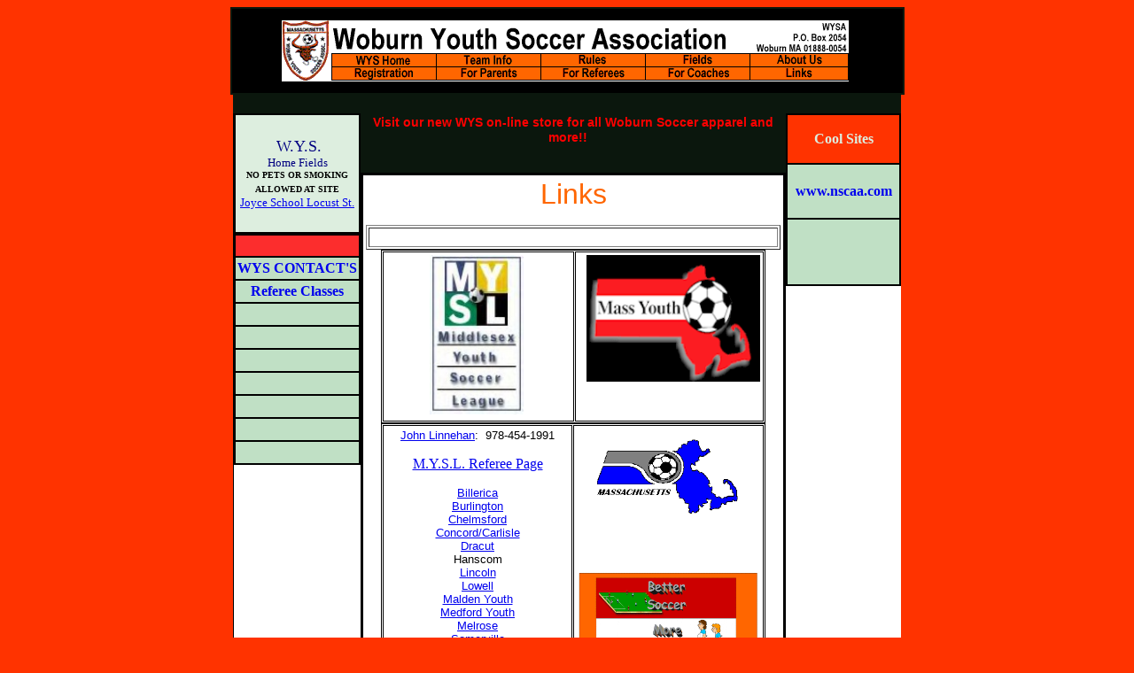

--- FILE ---
content_type: text/html
request_url: http://woburnyouthsoccer.org/links.htm
body_size: 4618
content:
<html>



<head>

<meta http-equiv="Content-Language" content="en-us">

<meta http-equiv="Content-Type" content="text/html; charset=windows-1252">

<meta name="AUTHOR" content="created by Doyle at http://free-templates.org">

<meta name="keywords" content="replace, these, words, that, describe, your, site, and, page, contents, separated, by, commas">

<meta name="description" content="This Page is WYS links page">

<title>WYS LINKS</title>

</head>



<body bgcolor="#FF3300" alink="#0000FF" vlink="#0066FF">



<div align="center">

  <table border="1" cellpadding="2" cellspacing="0" width="761" height="99" bordercolor="#0B170D" bordercolordark="#0B170D" bordercolorlight="#0B170D">

    <tr>

      <td width="755" bgcolor="#000000" height="95" align="center" bordercolor="#0B170D" bordercolorlight="#0B170D" bordercolordark="#0B170D">







<p align="center">&nbsp;<map name="header"><area alt="Woburn Youth Soccer Association" shape="rect"><area alt="Soccer Rules" coords="56, 37, 174, 53" href="http://woburnyouthsoccer.org/index.htm"	target="_top"><area alt="Information about WYS divisions and teams" coords="174, 37, 292, 53" href="http://woburnyouthsoccer.org/teams.htm" 







	target="_top" shape="rect"><area alt="Soccer Rules" coords="292, 37, 410, 53" href="http://woburnyouthsoccer.org/rules.htm" 







	target="_top" shape="rect"><area alt="WYS soccer fields" coords="410, 37, 528, 53" href="http://woburnyouthsoccer.org/fields.htm" 







	target="_top" shape="rect"><area alt="About the Woburn Youth Soccer Association" coords="528, 37, 640, 53" href="http://woburnyouthsoccer.org/aboutus.htm" 







	target="_top" shape="rect"><area alt="Registration" coords="56, 53, 174, 68" href="http://woburnyouthsoccer.org/registration.htm" 







	target="_top" shape="rect"><area alt="Information for parents of WYS players" coords="174, 53, 292, 68" href="http://woburnyouthsoccer.org/parents.htm" 







	target="_top" shape="rect"><area alt="Information for WYS referees" coords="292, 53, 410, 68" href="http://woburnyouthsoccer.org/referees.htm" 







	target="_top" shape="rect"><area alt="Information for WYS coaches" coords="410, 53, 528, 68" href="http://woburnyouthsoccer.org/coaches.htm" 







	target="_top" shape="rect"><area alt="Soccer information on the web" coords="528, 53, 640, 68" href="http://woburnyouthsoccer.org/links.htm" 







	target="_top" shape="rect"></map><img src="http://woburnyouthsoccer.org/wysheader.gif" alt="Woburn Youth Soccer" border="0" usemap="#header" align="absmiddle" width="640" height="69">&nbsp;&nbsp;















      </td>

    </tr>

  </table>

</div>

<center>

<div align="center">

  <center>

  <table border="0" cellpadding="0" cellspacing="0" width="754" height="1048">

    <tr>

      <td width="670" height="21" colspan="5" bgcolor="#0B170D">

        <p align="center"> </center>

      </td>

    </tr>

    <tr>

      <td width="27" height="934" rowspan="4" bgcolor="#000000"> </td>

      <td width="145" height="475" valign="top" align="center" bgcolor="#FFFFFF">

        <div align="center">

          <table border="1" cellpadding="2" cellspacing="0" bordercolor="#000000" bordercolorlight="#000000" bordercolordark="#000000" width="143" height="136" id="table2">

            <tr>

              <td valign="middle" align="center" width="132" height="130" bgcolor="#DDEEDF">

				<p>&nbsp;<span style="font-family:&quot;Times New Roman&quot;"><font size="4" color="NAVY" face="Verdana">W.Y.S.</font><br>







				<font size="2" color="NAVY" face="Verdana">Home Fields </font></span><br>



		<font FACE="Times New Roman" SIZE="1"><b>NO PETS OR SMOKING ALLOWED AT 



		SITE</b></font><span style="font-family:&quot;Times New Roman&quot;"><font color="NAVY" face="Verdana"><br>







      <a href="http://maps.yahoo.com/py/maps.py?BFCat=&Pyt=Tmap&newFL=Use+Address+Below&addr=+Locust+Street&csz=Woburn%2C+MA&country=us&Get%A0Map=Get+Map">







<font size="2"><span style="text-decoration: none">Joyce School Locust St.</span></font></a></font></td>

            </tr>

          </table>

        </div>

        <div align="center">

          <table border="1" cellpadding="2" cellspacing="0" width="143" bordercolor="#000000" bordercolordark="#000000" bordercolorlight="#000000" height="183" id="table1">

            <tr>

              <td width="141" bgcolor="#FC2D2D" height="25">

                &nbsp;</td>

            </tr>

            <tr>

              <td width="141" bgcolor="#C0E0C5" height="26" align="center">



		<p align="center">







        <a style="text-decoration: none; font-weight: 700" href="http://woburnyouthsoccer.org/bod.htm" target="_blank">



		WYS CONTACT'S</a> </p></td>

            </tr>

			<tr>

              <td width="141" bgcolor="#C0E0C5" height="26" align="center">

				<font face="Times New Roman">

				<a href="http://www.massref.net/Central/courseofferings.cfm" target=_blank  style="text-decoration: none; font-weight: 700">Referee Classes</a></font></td>

            </tr>

			<tr>

              <td width="141" bgcolor="#C0E0C5" height="26" align="center">&nbsp;</td>

            </tr>

			<tr>

              <td width="141" bgcolor="#C0E0C5" height="26" align="center">



		&nbsp;</td>

            </tr>

            <tr>

              <td width="141" bgcolor="#C0E0C5" height="26" align="center">



		&nbsp;</td>

            </tr>

            <tr>

              <td width="141" bgcolor="#C0E0C5" height="26" align="center">

				&nbsp;</td>

            </tr>

            <tr>

              <td width="141" bgcolor="#C0E0C5" height="26" align="center">&nbsp;</td>

            </tr>

            <tr>

              <td width="141" bgcolor="#C0E0C5" height="26" align="center">































&nbsp;</td>

            </tr>

			<tr>

              <td width="141" bgcolor="#C0E0C5" height="26" align="center">&nbsp;</td>

            </tr>

			</table>

        </div>

      </td>

      <td width="419" height="934" bgcolor="#FFFFFF" rowspan="4" valign="top" align="center">

        <div align="center">

          <table border="0" cellpadding="2" cellspacing="0" width="480" height="67">

            <tr>

              <td width="480" height="61" valign="top" align="center" bgcolor="#0B170D">

				<span style="font-family: arial; font-size: 14px">

				<font face="Arial, Helvetica, sans-serif"><strong>

				<span style="FONT-SIZE: 16px">

				<a style="color: #603090; font-family: Verdana, Arial, Helvetica, sans-serif; font-size: 14px; font-weight: bold; text-decoration: none" href="http://www.companycasuals.com/WYS/start.jsp" target=_blank>

				<span style="COLOR: #ff0000">Visit our new WYS on-line store for 

				all Woburn Soccer apparel and more!!</span></a></span></strong></font></span>&nbsp;&nbsp;&nbsp;</td>

            </tr>

          </table>

        </div>

        <div align="center">

          <table border="2" cellpadding="3" cellspacing="0" width="480" height="863" bordercolor="#000000" bordercolorlight="#000000" bordercolordark="#000000">

            <tr>

              <td width="478" height="859" valign="top" align="center" bordercolor="#000000" bordercolorlight="#000000" bordercolordark="#000000">











<p align="center"><font face="Arial" size="6" color="#FF6600">Links</font></p>

		<table border="1" width="100%" id="table5">

			<tr>

				<td>&nbsp;</td>

			</tr>

		</table>

              <div align="center">

                <center>

                <table border="1" cellpadding="3" cellspacing="1" width="434" height="170" bordercolor="#000000" bordercolordark="#000000" bordercolorlight="#000000" id="table11">

                  <tr>

                    <td width="208" height="166" valign="top">



        <p align="center">&nbsp;<a href="http://www.middlesexsoccer.org"><img border="0" src="http://woburnyouthsoccer.org/mysl_logo.jpg" width="106" height="180"></a>&nbsp;&nbsp; </td>

                    <td width="205" height="166" valign="top">

									



										<p align="center">





        <a href="http://mayouthsoccer.org/">

      <img border="0" src="http://woburnyouthsoccer.org/logoma2.gif" width="196" height="143" align="right"></a></p>

					</td>

                  </tr>

                </table>

                <table border="1" cellpadding="3" cellspacing="1" width="434" height="170" bordercolor="#000000" bordercolordark="#000000" bordercolorlight="#000000" id="table12">

                  <tr>

                    <td width="208" height="166" valign="top">



        <p align="center">



        <font face="Arial,Helvetica" size="-1"><a href="mailto:Jlinn1313@aol.com">John



        Linnehan</a>:&nbsp; 978-454-1991</font></p>

									



										<p align="center">





					<a href="http://www.myslref.org/">M.Y.S.L. Referee Page</a></p>



        							<p align="center">



                  <font face="Arial,Helvetica" size="-1">

					<a href="http://www.billericasoccer.org/">Billerica</a></font><br>



                  <font face="Arial,Helvetica" size="-1"><a href="http://www.burlingtonsoccer.org/">Burlington</a></font><br>



                  <font face="Arial,Helvetica" size="-1"><a href="http://www.chelmsfordyouthsoccer.com">Chelmsford</a></font><br>



                  <font face="Arial,Helvetica" size="-1"><a href="http://www.ccysoccer.org/">Concord/Carlisle</a></font><br>



                  <font face="Arial,Helvetica" size="-1">

					<a href="http://www.dracutsoccer.com/default.aspx">Dracut</a></font><br>





                  <font face="Arial,Helvetica" size="-1">Hanscom</font><br>



                  <font face="Arial,Helvetica" size="-1"><a href="http://www.lincolnsoccer.com/">Lincoln</a></font><br>



                  <font face="Arial,Helvetica" size="-1"><a href="http://www.lowellsoccer.com/">Lowell</a></font><br>



                  <font face="Arial,Helvetica" size="-1"><a href="http://www.maldenyouthsoccer.org/">Malden



                  Youth</a></font><br>



                  <font face="Arial,Helvetica" size="-1">

					<a href="http://www.medfordsoccer.com/home/default.aspx">Medford



                  Youth</a></font><br>



                  <a href="http://www.melroseyouthsoccer.net/">



                  <font face="Arial,Helvetica" size="-1">Melrose</font> </a><br>

					<font face="Arial,Helvetica" size="-1">

					<a href="http://www.oursysl.org/">Somerville</a></font><br>



                  <font face="Arial,Helvetica" size="-1"><a href="http://www.StonehamSoccerclub.com/">Stoneham</a></font><br>



                  <font face="Arial,Helvetica" size="-1">

					<a href="http://www.tewksburyyouthsoccer.org/">Tewksbury</a></a></font><br>



                  <font face="Arial,Helvetica" size="-1">

					<a href="http://www.wakefieldsoccer.org/">Wakefield</a></font><br>



                  <font face="Arial,Helvetica" size="-1">

					<a href="http://www.walthamyouthsoccer.org/">Waltham</a></font><br>



                  <font face="Arial,Helvetica" size="-1"><a href="http://www.westford.com/soccer/">Westford</a></font><br>



                  <font face="Arial,Helvetica" size="-1"><a href="http://wilmingtonyouthsoccer.org/">Wilmington</a></font><br>



                  <font face="Arial,Helvetica" size="-1"><a href="http://www.winchestersoccer.net/">Winchester</a></font><br>



                  <font face="Arial,Helvetica" size="-1"><a href="http://woburnyouthsoccer.org/">Woburn</a></font>



        								</td>

                    <td width="205" height="166" valign="top">

									



										<p align="center">





      				<a



HREF="http://www.massref.net/">

			<img SRC="http://woburnyouthsoccer.org/MSRCLOGO.gif" BORDER="0" WIDTH="207" HEIGHT="112"></a></p>

										<p align="center">





                  &nbsp;</p>

										<p align="center">





									<a href="http://www.bettersoccermorefun.com/">

			<img border="0" src="http://woburnyouthsoccer.org/hex1.gif" width="203" height="152"></a></p>

					</td>

                  </tr>

                </table>

                <table border="1" cellpadding="3" cellspacing="1" width="434" height="170" bordercolor="#000000" bordercolordark="#000000" bordercolorlight="#000000" id="table9">

                  <tr>

                    <td width="208" height="166" valign="top">



        &nbsp;&nbsp;&nbsp;



      				</td>

                    <td width="205" height="166" valign="top">

									

        <p align="center"><b><a href="http://www.ucs.mun.ca/~dgraham/manual/Pages/main.html">

		COACHING MANUAL</a></b></p>

		<p align="center"><b>&nbsp;</b><font size="4"><b><a HREF="http://www.eteamz.com/soccer/pills/jpill.htm">&nbsp;Jeff Pill's



Online Drills</a></b></font><b> </b></p>

		<p align="center">



        <font size="4"><b> <a HREF="http://www.erols.com/soccertip/">Welcome To Soccer Tip Of The



Day</a></b></font></p>

		<p align="center"> <a href="http://www.student-athlete.net/">

		<img



SRC="http://www.student-athlete.net/images/salogo.gif" border="0"



ALT="Click here to visit us at The Student Athlete Scholarship



                Foundation" width="207" height="47"></a></td>

                  </tr>

                </table>







    <p align="center">



&nbsp;&nbsp;&nbsp;&nbsp;&nbsp;&nbsp;&nbsp;&nbsp;&nbsp;&nbsp;&nbsp;



<a href="http://www.callingpost.com/default.asp?ID=7819389342&amp;amp;Prod=1">



    <img src="http://www.callingpost.org/img/CallingPost.jpg" border="0" alt="CallingPost, America's One-To-Many Messenger" width="175" height="50"></a>&nbsp;&nbsp;&nbsp;&nbsp;&nbsp;&nbsp;&nbsp;&nbsp;&nbsp;&nbsp;&nbsp;&nbsp;&nbsp;



				<p>







    <b>







      &nbsp;</b></p>

                </center>

              </div>

				</td>

            </tr>

          </table>

        </div>

      </td>

      <td rowspan="2" bgcolor="#FFFFFF" valign="top" align="center" width="123" height="532">

        <div align="center">

          <table border="1" cellpadding="1" cellspacing="0" width="130" height="195" bgcolor="#FC2D2D" bordercolor="#000000" bordercolordark="#000000" bordercolorlight="#000000">

            <tr>

              <td width="124" height="29" align="center" bgcolor="#FF3300"><b><font color="#DDEEDF">Cool

                Sites</font></b></td>

            </tr>

            <tr>

              <td width="124" height="32" valign="middle" align="center" bgcolor="#C0E0C5">

				<span style="font-family:&quot;Times New Roman&quot;">

<span class="articletitle"><b>































<font color="#cc0000" face="Times New Roman">

				<a href="http://www.nscaa.com" target=_blank  style="text-decoration: none">

				www.nscaa.com</a> </font>

		</b></td>

            </tr>

            <tr>

              <td width="124" height="39" valign="middle" align="center" bgcolor="#C0E0C5">&nbsp;</td>

            </tr>

            </table>

        	<p>



        	</p>

			<p>&nbsp;</p>

			<p>&nbsp;</p>

			<p>&nbsp;</p>

			<p>&nbsp;<p> &nbsp;</div>

      </td>

      <td width="30" height="934" rowspan="4" bgcolor="#000000"> </td>

    </tr>

    <tr>

      <td width="145" height="57" bgcolor="#FFFFFF">

        &nbsp;<p>

				&nbsp;</td>

    </tr>

    <tr>

      <td width="145" height="160" bgcolor="#FFFFFF" valign="middle" align="center">

        <div align="center">

          <table border="1" cellpadding="2" cellspacing="0" width="143" height="105" bordercolor="#000000" bordercolorlight="#000000" bordercolordark="#000000">

            <tr>

              <td width="141" height="130" valign="middle" align="center" bordercolor="#000000" bordercolorlight="#000000" bordercolordark="#000000" bgcolor="#DDEEDF">&nbsp;</td>

            </tr>

          </table>

        </div>

      </td>

      <td width="123" height="402" rowspan="2" bgcolor="#FFFFFF" valign="middle" align="center">

        <div align="right">

          <table border="2" cellpadding="2" cellspacing="0" width="130" height="308" bordercolor="#000000" bordercolorlight="#000000" bordercolordark="#000000">

            <tr>

              <td width="122" height="304" valign="middle" align="center" bordercolor="#000000" bordercolorlight="#000000" bordercolordark="#000000" bgcolor="#DDEEDF">&nbsp;</td>

            </tr>

          </table>

        </div>

      </td>

    </tr>

    <tr>

      <td width="145" height="242" bgcolor="#FFFFFF" valign="middle" align="center">

        <div align="center">

          <table border="1" cellpadding="2" cellspacing="0" bordercolor="#000000" bordercolorlight="#000000" bordercolordark="#000000" width="143" height="136">

            <tr>

              <td valign="middle" align="center" width="132" height="130" bgcolor="#DDEEDF"><b><font face="Monotype Corsiva"> 

		<img border="0" src="../russellmaintenance_man.gif" width="125" height="122" align="right"></font></b></td>

            </tr>

          </table>

        	<p><b><font size="+1" face="Times New Roman" color="#000000"><a href="mailto:webmaster@woburnyouthsoccer.org"><span style="text-decoration: none">Email 

		to:&nbsp;&nbsp; </span> </a></font><font face="Times New Roman" size="+1">



		&nbsp;&nbsp;</font><font size="+1" face="Times New Roman" color="#000000"><a href="mailto:webmaster@woburnyouthsoccer.org"><img src="http://woburnyouthsoccer.org/mailbox_T.jpg" border="0" width="68" height="49"></a>&nbsp;</font></b><font size="+1" face="Times New Roman" color="#000000"><b>&nbsp;</b></font></div>

      </td>

    </tr>

    <tr>

    <!-- PLEASE DO NOT REMOVE OR ALTER THE FOLLOWING SECTION GIVING FREE TEMPLATE CREDIT TO HTTP://FREE-TEMPLATES.ORG -->

      <td height="93" colspan="5">

        <p align="center"><b>

		<font color="#000000" face="Monotype Corsiva">Site<font color="#000000"> 

		up since : 04/01/1999 Last updated&nbsp; </font></font>

		<font face="Monotype Corsiva">11/16/2015</font></b></p>

		<p align="center"><b><font face="Monotype Corsiva">Copyright © 1999-2015 GUYWITHGREENHAIR.COM. All Rights Reserved&nbsp;&nbsp;&nbsp;&nbsp;&nbsp;&nbsp;&nbsp; </font></b></p>

		<p align="center"><b>This template was provided free at  <a href="http://www.free-templates.org">www.free-templates.org</a></b></p>

        <!-- PLEASE DO NOT REMOVE OR ALTER THE ABOVE SECTION GIVING FREE TEMPLATE CREDIT TO  HTTP://FREE-TEMPLATES.ORG --> 

       </td>

  </table>



</body>

</html>